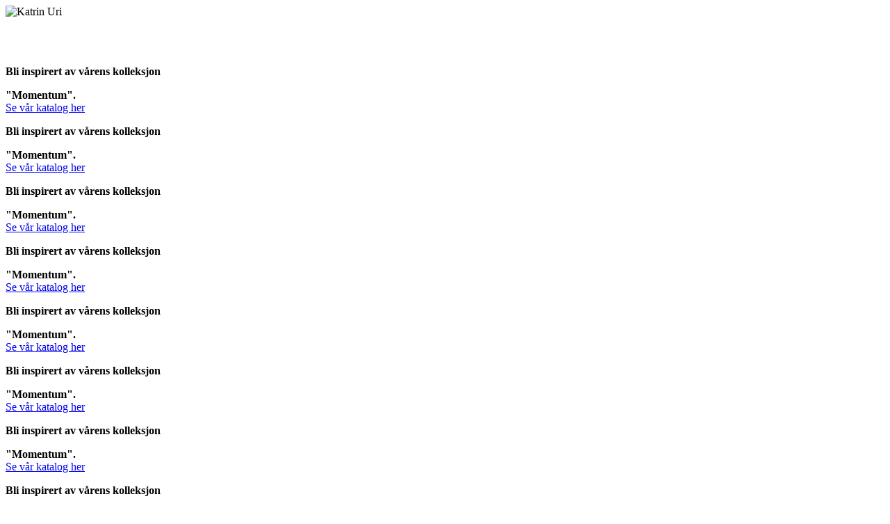

--- FILE ---
content_type: text/html; charset=UTF-8
request_url: https://katrinuri.no/collections/autumn-winter-2022-origo?page=4
body_size: 797
content:
<!DOCTYPE html>
<html lang="en">
<head>
    <meta charset="UTF-8">
    <meta name="viewport" content="width=device-width, initial-scale=1.0">
    <meta http-equiv="X-UA-Compatible" content="ie=edge">
    <title>Katrin Uri</title>
    <link rel="stylesheet" href="https://use.fontawesome.com/releases/v5.8.1/css/all.css" integrity="sha384-50oBUHEmvpQ+1lW4y57PTFmhCaXp0ML5d60M1M7uH2+nqUivzIebhndOJK28anvf" crossorigin="anonymous">
    <link rel="stylesheet" href="css/style.css">

<script src="https://ajax.googleapis.com/ajax/libs/jquery/1.11.3/jquery.min.js"></script>
<!-- bxSlider CSS file --><!-- jQuery library (served from Google) -->
<script src='js/popup.js'></script>

</head>
<body>
<div class="wrapper2">
<div class="menutop2" style="height: 70px;">
<div class="home">
<img src="images/katrin_uri-logo_150x.png" width="150" height="36" alt="Katrin Uri"/> 
</div><!--home-->
</div><!--menutop2-->


<div class="slider">
 
	<div class="slide current">
<div id="popup-holder">
  <div id="popup-box">
    <div class="page-article">

<p><strong>Bli inspirert av vårens kolleksjon</strong></p>

<p><strong>"Momentum".</strong><br>
<a href="pdf/KU_SS26_FINAL_spread1701_LOWRES.pdf">Se vår katalog her</a></p>
				</div>
</div>
</div><!--popup-holder-->
        </div>
        <div class="slide">
<div id="popup-holder">
  <div id="popup-box">
    <div class="page-article">

<p><strong>Bli inspirert av vårens kolleksjon</strong></p>

<p><strong>"Momentum".</strong><br>
<a href="pdf/KU_SS26_FINAL_spread1701_LOWRES.pdf">Se vår katalog her</a></p>
				</div>
</div>
</div><!--popup-holder-->
       </div>
        <div class="slide">
<div id="popup-holder">
  <div id="popup-box">
    <div class="page-article">

<p><strong>Bli inspirert av vårens kolleksjon</strong></p>

<p><strong>"Momentum".</strong><br>
<a href="pdf/KU_SS26_FINAL_spread1701_LOWRES.pdf">Se vår katalog her</a></p>
				</div>
</div>
</div><!--popup-holder-->
        </div>
        <div class="slide">
<div id="popup-holder">
  <div id="popup-box">
    <div class="page-article">

<p><strong>Bli inspirert av vårens kolleksjon</strong></p>

<p><strong>"Momentum".</strong><br>
<a href="pdf/KU_SS26_FINAL_spread1701_LOWRES.pdf">Se vår katalog her</a></p>
				</div>
</div>
</div><!--popup-holder-->
        </div>
        <div class="slide">
<div id="popup-holder">
  <div id="popup-box">
    <div class="page-article">

<p><strong>Bli inspirert av vårens kolleksjon</strong></p>

<p><strong>"Momentum".</strong><br>
<a href="pdf/KU_SS26_FINAL_spread1701_LOWRES.pdf">Se vår katalog her</a></p>
				</div>
</div>
</div><!--popup-holder-->
        </div>
        <div class="slide">
<div id="popup-holder">
  <div id="popup-box">
    <div class="page-article">

<p><strong>Bli inspirert av vårens kolleksjon</strong></p>

<p><strong>"Momentum".</strong><br>
<a href="pdf/KU_SS26_FINAL_spread1701_LOWRES.pdf">Se vår katalog her</a></p>
				</div>
</div>
</div><!--popup-holder-->
        </div>
        <div class="slide">
<div id="popup-holder">
  <div id="popup-box">
    <div class="page-article">

<p><strong>Bli inspirert av vårens kolleksjon</strong></p>

<p><strong>"Momentum".</strong><br>
<a href="pdf/KU_SS26_FINAL_spread1701_LOWRES.pdf">Se vår katalog her</a></p>
				</div>
</div>
</div><!--popup-holder-->
        </div>
        <div class="slide">
<div id="popup-holder">
  <div id="popup-box">
    <div class="page-article">

<p><strong>Bli inspirert av vårens kolleksjon</strong></p>

<p><strong>"Momentum".</strong><br>
<a href="pdf/KU_SS26_FINAL_spread1701_LOWRES.pdf">Se vår katalog her</a></p>
				</div>
</div>
</div><!--popup-holder-->
        </div>
    </div>
    <div class="buttons">
        <button id="prev"><i class="fas fa-arrow-left"></i></button>
        <button id="next"><i class="fas fa-arrow-right"></i></button>
    </div>

	<script src="js/main.js"></script>
</div><!--wrapper2-->
</body>
</html>